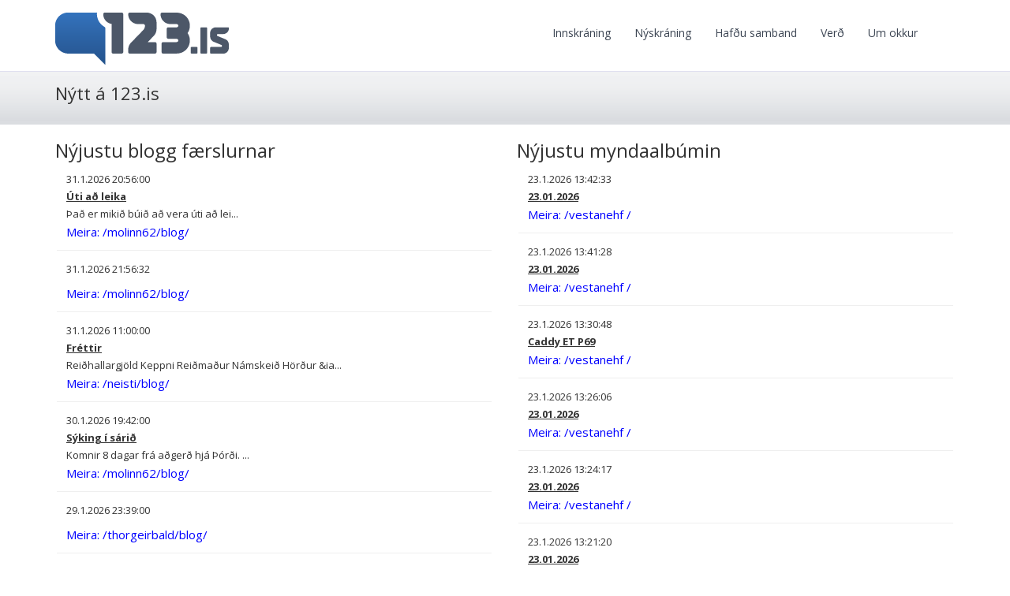

--- FILE ---
content_type: text/html; charset=utf-8
request_url: https://blaer.123.is/New.aspx
body_size: 9468
content:

<!DOCTYPE html> 
<html lang="is">
<head> 
    <meta charset="utf-8" /> 
    <title>123.is - Nýtt efni</title>            

    <META NAME="Description" CONTENT="123.is hýsir vefi fyrir fyrirtæki, fjölskyldur og félög. Ódýr og góð lausn til að geyma myndir, myndbönd og halda úti vefsíðu.">
    <META NAME="Keywords" CONTENT="vefsíður,vefsíða,myndir,myndbönd,myndaalbúm,geyma,lén,hýsing,lénahýsing">
    <META NAME="Author" CONTENT="123.is ehf">

    <!-- Stylesheets -->
    
    <!-- bootstrap -->
    <link href="https://maxcdn.bootstrapcdn.com/bootstrap/3.3.6/css/bootstrap.min.css" rel="stylesheet">
    <link href="https://maxcdn.bootstrapcdn.com/font-awesome/4.5.0/css/font-awesome.min.css" rel="stylesheet" />

    <meta name="viewport" content="width=device-width, initial-scale=1.0">
    <link rel="stylesheet" href="/OttSupportFiles/css/Rivendell/Rivendell.css?ver=6" /> 

    <!-- Load Jquery and such -->
    <script type="text/javascript" src="https://ajax.googleapis.com/ajax/libs/jquery/2.2.0/jquery.min.js"></script>     	    
        
    <!-- Fonts -->
    <link href="https://fonts.googleapis.com/css?family=Open+Sans:400,700|Droid+Sans" rel='stylesheet' type='text/css'>

    <!-- Official JS scripts -->
    <script src="https://maxcdn.bootstrapcdn.com/bootstrap/3.3.6/js/bootstrap.min.js"></script>
    <script type="text/javascript" src="/ottSupportFiles/js/Rivendell/Master.js?ver=6"></script> 
    <script type="text/javascript" src="/ottSupportFiles/js/Common/Language.js?ver=2"></script>
    <script type="text/javascript" src="/ottSupportFiles/js/Common/jquery.cookie.js"></script> 
    
    <script src="/ottSupportFiles/js/Userpage/libs/Placeholder/jquery.placeholder.min.js"></script>
    <script>
            var strAdReferer = '';
            var strSecret = '1935190716';
            var m_arrSectionsRead = new Object();

            $.getBaseUrl = function (url) {
                {
                    var path = '/'

                        if (path != '/')
                            path = path + '/'

                        return path + url;
                    }
            }
            $.getLangInUse = function (url) {
            {
                var strLang = 'is'

                        return (strLang);
                    }
            }

                $.getLangElem = function (elemName) {
                    {
                        return (GetLanguageElement(elemName));
                    }
                }

                $.getLangElemCommon = function (elemName) {
                    {

                        return (GetLanguageElementCommon(elemName));
                    }
                }

                $.getLangElemByArea = function (_strSection, _strLangElementName) {
                    {
                        if (
                            m_arrSectionsRead[_strSection] == undefined
                            ) {
                            $.ajax
                            (
                                {
                                    type: "POST",
                                    async: false,
                                    url: "/ottSupportFiles/ajax/API.asmx/ReturnLanguageArrayBySystemArea",
                                    data: "{'_intSystemArea':'3','_strSection':'" + _strSection + "','_strLang':'" + $.getLangInUse() + "'}",
                                    contentType: "application/json; charset=utf-8",
                                    dataType: "json",
                                    error: function (objRequest, strTextStatus, errErrorThrown) {

                                    },
                                    success: function (msg) {
                                        var arrLangItems = msg.d;

                                        m_arrSectionsRead[_strSection] = arrLangItems;
                                    }
                                }
                            );
                        }

                        var iCounter = 0;
                        for (iCounter = 0; iCounter < m_arrSectionsRead[_strSection].length; iCounter++) {

                            if ($.trim(m_arrSectionsRead[_strSection][iCounter].Name) == $.trim(_strLangElementName)) {
                                return (m_arrSectionsRead[_strSection][iCounter].Value);
                            }

                        }
                        AddNaValue(_strSection, _strLangElementName);
                        return (_strLangElementName);

                    }
                };
    $(document).ready(function ()
    {    
        $(function () {
                $('input, textarea').placeholder();

                

                

                $("#hrefLogin").click( function(){
                    ShowLogin();
                });
                
                $("#hrefSelectLanguage").click( function(){
                    $("#divLogin").hide();
                    $("#divSelectLanguage").show();

                    $("#hrefSelectLanguage").parent().addClass("selected");
                    $("#hrefLogin").parent().removeClass("selected");

                    $("#divProductText img").css("top","170px");
                });
            });        
            
            var strOriginalLangClass = 'is';

            $("#divSelectLanguage a.en").hover( 
            function(){
                $("#liLangImage").removeClass();
                $("#liLangImage").addClass("lang_en");
            },
            function(){
                $("#liLangImage").removeClass();
                $("#liLangImage").addClass("lang_" + strOriginalLangClass);
            }
            );

            $("#divSelectLanguage a.se").hover( 
            function(){
                $("#liLangImage").removeClass();
                $("#liLangImage").addClass("lang_se");
            },
            function(){
                $("#liLangImage").removeClass();
                $("#liLangImage").addClass("lang_" + strOriginalLangClass);
            }
            );

            $("#divSelectLanguage a.is").hover( 
            function(){
                $("#liLangImage").removeClass();
                $("#liLangImage").addClass("lang_is");
            },
            function(){
                $("#liLangImage").removeClass();
                $("#liLangImage").addClass("lang_" + strOriginalLangClass);
            }
            );

            $("#btnLoginToAdmin").click( function() {
                $.cookie("HasLoggedIn", "1",{expires:31});
            });

            // Show the login if the user has logged in before...
            if($.cookie("HasLoggedIn") == "1"){
                ShowLogin();
            }

                $("#formLogin").submit( function ()
                {
                    if ($("#Username").val().length == 0) {
                        $("#Username").popover({
                            animation: true,
                            placement: "right",
                            title: $.getLangElemByArea("Master", "Error"),
                            content: $.getLangElemByArea("Master", "UsernameIsTooShort")
                        });

                        $("#Username").popover("show");
                        return false;
                    }
                    else {
                        $("#Username").popover("destroy");
                    }

                    if ($("#Password").val().length == 0) {
                        $("#Username").popover({
                            animation: true,
                            placement: "right",
                            title: $.getLangElemByArea("Master", "Error"),
                            content: $.getLangElemByArea("Master", "PasswordIsTooShort")
                        });

                        $("#Username").popover("show");
                        return false;
                    }
                    else {
                        $("#Username").popover("destroy");
                    }

                    $.ajax
                    (
                        {
                            type: "POST",
                            url: "/ottSupportFiles/Functions.asmx/ReturnLoginString",
                            data: "{'_strUsername':'" + $("#Username").val() + "'}",
                            contentType: "application/json; charset=utf-8",
                            dataType: "json",
                            async:false,
                            error: function (objRequest, strTextStatus, errErrorThrown) {
                                
                            },
                            success: function (msg) {

                                var objAnswer = msg.d;                                
                                var s = "";
                                
                                // if we have v1 or v2, we have to pop the question
                                if (objAnswer.TypeOfAdmin.toLowerCase() != "v3") {

                                    // only show this message a x amount of time
                                    //if (parseInt( objAnswer.TimesSeenMessage) > 2) {
                                    $("#formLogin").attr("action", objAnswer.LoginString);                                   
                                    //}
                                    //else {
                                    //    $("#formLogin").attr("action", "/MoveToAragorn.aspx?fn=" + $("#Username").val() + "&v=" + objAnswer.TypeOfAdmin);
                                    //}

                                    if (objAnswer.LoginString == "/AdminAragorn.aspx") {
                                        $("#Username").attr("id", "tbEmail");
                                        $("#Password").attr("id", "tbPassword");
                                    }
                                    
                                }
                                else {
                                    $("#formLogin").attr("action", objAnswer.LoginString);
                                }
                               
                               return;
                            }
                        }
                   );   // end ajax
                }); // end submit event

           

        var strCurrentLanguage = "is";  // icelandic is the default language
        var strSection = "New";
        
        LoadLanguage(strSection, strCurrentLanguage);
        
                
    });    
    </script>

    

    <script type="text/javascript">

        var _gaq = _gaq || [];
        _gaq.push(['_setAccount', 'UA-200508-7']);
        _gaq.push(['_trackPageview']);

        (function () {
            var ga = document.createElement('script'); ga.type = 'text/javascript'; ga.async = true;
            ga.src = ('https:' == document.location.protocol ? 'https://ssl' : 'http://www') + '.google-analytics.com/ga.js';
            var s = document.getElementsByTagName('script')[0]; s.parentNode.insertBefore(ga, s);
        })();
    </script>

    <script type="application/javascript">var _prum = { id: "516d954babe53db409000000" }; var PRUM_EPISODES = PRUM_EPISODES || {}; PRUM_EPISODES.q = []; PRUM_EPISODES.mark = function (b, a) { PRUM_EPISODES.q.push(["mark", b, a || new Date().getTime()]) }; PRUM_EPISODES.measure = function (b, a, b) { PRUM_EPISODES.q.push(["measure", b, a, b || new Date().getTime()]) }; PRUM_EPISODES.done = function (a) { PRUM_EPISODES.q.push(["done", a]) }; PRUM_EPISODES.mark("firstbyte"); (function () { var b = document.getElementsByTagName("script")[0]; var a = document.createElement("script"); a.type = "text/javascript"; a.async = true; a.charset = "UTF-8"; a.src = "//rum-static.pingdom.net/prum.min.js"; b.parentNode.insertBefore(a, b) })();</script>
    
</head>
<body>  
    <div id="divLogoContainer" class="container">
        <div class="row">
          <div id="divLogo" class="col-xs-12 col-sm-5">
              <a href="/"><img src="/images/Rivendell/Master/123Logo.png" /></a>
          </div>
          <div class="col-xs-12 col-sm-7 navbar" id="divNavbar">

              <nav class="navbar navbar-default">
                  <div class="container-fluid">
                      <!-- Brand and toggle get grouped for better mobile display -->
                        <div class="navbar-header">
                          <button type="button" class="navbar-toggle collapsed" data-toggle="collapse" data-target="#bs-example-navbar-collapse-1" aria-expanded="false">
                            <span class="sr-only">Toggle navigation</span>
                            <span class="icon-bar"></span>
                            <span class="icon-bar"></span>
                            <span class="icon-bar"></span>
                          </button>
                          <a class="navbar-brand hidden-lg hidden-md" href="http://www.123.is">123.is</a>
                        </div><!--/navbar-header-->
                      <div class="collapse navbar-collapse">
                          <ul class="nav navbar-nav">
                              <li><a href="AdminAragorn.aspx">Innskráning</a></li>                  
                              <li><a href="SignupAragorn.aspx">Nýskráning</a></li>                
                              <li><a href="Contactus.aspx">Hafðu samband</a></li>
                              <li><a href="Prices.aspx">Verð</a></li>                    
                              <li><a href="AboutUs.aspx">Um okkur</a></li>                                                                                                                        
                              <li class="dropdown hidden">
                                <a class="dropdown-toggle" data-toggle="dropdown" href="#">
                                Språk / Language
                                <b class="caret"></b>
                                </a>
                                <ul class="dropdown-menu">                      
                                  <li><a href="/?lang=se">Svensk</a></li>                      
                                  <li><a href="/?lang=is">Íslenska</a></li>                      
                                  <li><a href="/?lang=en">English</a></li>
                                </ul>
                              </li>
                          </ul>  
                      </div><!--/collapse navbar-collapse-->
                  </div><!--/container-fluid-->
              </nav>

                                                          
          </div>
          <div class="col-xs-12 col-sm-2">
              
          </div>
          
        </div><!-- endrow -->
    </div>
    
    

<style type="text/css">
    
    div.BlogRecord
    {               
        margin:2px;
        background-color:White;
        padding:10px;
        font-size:13px;
        border-bottom:1px solid #efefef;
    }
        div.BlogRecord p
        {
            margin:0px;
            padding:2px;
        }
        div.BlogRecord p.Title
        {
            font-weight:bold;
            text-decoration:underline;	
        }
            div.BlogRecord p.Link a
            {
            	color:Blue;
            	font-size:15px;
            }
            div.BlogRecord p.Link a:visited
            {
            	color:Gray;
            }
            
    
    </style>

<div class="divHeading">
    <div class="container">
        <div class="row">
            <div class="col-xs-12 col-md-8"><h1>Nýtt á 123.is</h1></div>
            <div class="col-xs-12 col-md-4"></div>
        </div>
    </div>
</div>
<div class="clearfix"></div>

<form method="post" action="./New.aspx" id="aspnetForm">
<div class="aspNetHidden">
<input type="hidden" name="__VIEWSTATE" id="__VIEWSTATE" value="/[base64]/B3wTsKpQ=" />
</div>

<div class="aspNetHidden">

	<input type="hidden" name="__VIEWSTATEGENERATOR" id="__VIEWSTATEGENERATOR" value="16C1AA99" />
</div>
<div class="container content">
    <div class="row">
    <div class="col-xs-12 col-md-6">
        <h3>Nýjustu blogg færslurnar</h3>

        
        <div class="BlogRecord">
            <p class="DateTime">31.1.2026 20:56:00</p>
            <p class="Title">Úti að leika</p>
            <p class="Content">
	
		
			
		
		
			
			&THORN;a&eth; er miki&eth; b&uacute;i&eth; a&eth; vera &uacute;ti a&eth; lei...</p>
            <p class="Link"><a href="http://molinn62.123.is/blog/record/817721/">Meira: /molinn62/blog/</a></p>
        </div>
        
        <div class="BlogRecord">
            <p class="DateTime">31.1.2026 21:56:32</p>
            <p class="Title"></p>
            <p class="Content"></p>
            <p class="Link"><a href="http://molinn62.123.is/blog/record/817720/">Meira: /molinn62/blog/</a></p>
        </div>
        
        <div class="BlogRecord">
            <p class="DateTime">31.1.2026 11:00:00</p>
            <p class="Title">Fréttir</p>
            <p class="Content">

Rei&eth;hallargj&ouml;ld   Keppni    Rei&eth;ma&eth;ur    N&aacute;mskei&eth; H&ouml;r&eth;ur &ia...</p>
            <p class="Link"><a href="http://neisti.123.is/blog/record/817719/">Meira: /neisti/blog/</a></p>
        </div>
        
        <div class="BlogRecord">
            <p class="DateTime">30.1.2026 19:42:00</p>
            <p class="Title">Sýking í sárið</p>
            <p class="Content">
	
		
			
		
		
			
			Komnir 8 dagar fr&aacute; a&eth;ger&eth; hj&aacute; &THORN;&oacute;r&eth;i. ...</p>
            <p class="Link"><a href="http://molinn62.123.is/blog/record/817718/">Meira: /molinn62/blog/</a></p>
        </div>
        
        <div class="BlogRecord">
            <p class="DateTime">29.1.2026 23:39:00</p>
            <p class="Title"></p>
            <p class="Content"></p>
            <p class="Link"><a href="http://thorgeirbald.123.is/blog/record/817717/">Meira: /thorgeirbald/blog/</a></p>
        </div>
        
        <div class="BlogRecord">
            <p class="DateTime">29.1.2026 23:28:00</p>
            <p class="Title">Jón Kjartansson Su landar Kolmunna </p>
            <p class="Content">
	
		
			
		
		
			
			                                           2949 J&oacute;n Kjartansson Su 11...</p>
            <p class="Link"><a href="http://thorgeirbald.123.is/blog/record/817716/">Meira: /thorgeirbald/blog/</a></p>
        </div>
        
        <div class="BlogRecord">
            <p class="DateTime">29.1.2026 19:09:00</p>
            <p class="Title">Kládía</p>
            <p class="Content">
	
		
			
		
		
			
			25-102 Kl&aacute;d&iacute;a. Mynd tekin 16. ma&iacute; 2025

			
				
					
...</p>
            <p class="Link"><a href="http://molinn62.123.is/blog/record/817715/">Meira: /molinn62/blog/</a></p>
        </div>
        
        <div class="BlogRecord">
            <p class="DateTime">29.1.2026 18:49:00</p>
            <p class="Title">Hrímnir og Þytur</p>
            <p class="Content">
	
		
			
		
		
			Fatam&aacute;tun og hnakkafr&aelig;&eth;sla &aacute; fimmtudaginn &THORN;ytur og...</p>
            <p class="Link"><a href="http://thytur.123.is/blog/record/817714/">Meira: /thytur/blog/</a></p>
        </div>
        
        <div class="BlogRecord">
            <p class="DateTime">28.1.2026 17:25:00</p>
            <p class="Title">Úti að leika</p>
            <p class="Content">
	
		
			
		
		
			
			Str&aacute;karnir f&oacute;ru aftur &aacute; skautasvelli&eth; og l&eacute;k...</p>
            <p class="Link"><a href="http://molinn62.123.is/blog/record/817713/">Meira: /molinn62/blog/</a></p>
        </div>
        
        <div class="BlogRecord">
            <p class="DateTime">27.1.2026 17:24:00</p>
            <p class="Title">Útivera</p>
            <p class="Content">Sm&aacute; &uacute;tivera. Komi&eth; flott svell &aacute; t&uacute;ni&eth;. Str&aacute;karnir kunna...</p>
            <p class="Link"><a href="http://molinn62.123.is/blog/record/817712/">Meira: /molinn62/blog/</a></p>
        </div>
        
        <div class="BlogRecord">
            <p class="DateTime">26.1.2026 22:55:00</p>
            <p class="Title">Landsmótsnótur</p>
            <p class="Content">S&aelig;lar,

n&uacute; eru komnar inn n&oacute;tur fyrir landsm&oacute;ti&eth; undir &#39;&#39; 20...</p>
            <p class="Link"><a href="http://ymur.123.is/blog/record/817711/">Meira: /ymur/blog/</a></p>
        </div>
        
        <div class="BlogRecord">
            <p class="DateTime">26.1.2026 23:55:05</p>
            <p class="Title"></p>
            <p class="Content"></p>
            <p class="Link"><a href="http://ymur.123.is/blog/record/817710/">Meira: /ymur/blog/</a></p>
        </div>
        
        <div class="BlogRecord">
            <p class="DateTime">26.1.2026 20:10:00</p>
            <p class="Title">24. janúar </p>
            <p class="Content">
	
		
			
		
		
			
			&AElig;i, &thorn;a&eth; var ein a&eth; ganga upp 24. jan&uacute;ar. &THORN;&...</p>
            <p class="Link"><a href="http://molinn62.123.is/blog/record/817709/">Meira: /molinn62/blog/</a></p>
        </div>
        
        <div class="BlogRecord">
            <p class="DateTime">26.1.2026 19:11:00</p>
            <p class="Title">Starfsleyfi þjónustuaðila</p>
            <p class="Content">&THORN;&aacute; er endurn&yacute;ja&eth; starfsleyfi &thorn;j&oacute;nustua&eth;ila brunakerfa komi...</p>
            <p class="Link"><a href="http://vestanehf.123.is/blog/record/817708/">Meira: /vestanehf/blog/</a></p>
        </div>
        
        <div class="BlogRecord">
            <p class="DateTime">26.1.2026 10:06:00</p>
            <p class="Title">Reiðnámskeiðin byrjuð. </p>
            <p class="Content">
	
		
			
		
		
			 
		
	


&THORN;a&eth; er b&uacute;i&eth; a&eth; vera miki&eth; a&eth; gera um h...</p>
            <p class="Link"><a href="http://thytur.123.is/blog/record/817707/">Meira: /thytur/blog/</a></p>
        </div>
        
        <div class="BlogRecord">
            <p class="DateTime">26.1.2026 09:24:00</p>
            <p class="Title">Vinnustofa um hæfnipróf</p>
            <p class="Content">Eurachem stendur fyrir vinnustofu um h&aelig;fnipr&oacute;f &iacute; efnafr&aelig;&eth;i, &ouml;rve...</p>
            <p class="Link"><a href="http://icelab.123.is/blog/record/817706/">Meira: /icelab/blog/</a></p>
        </div>
        
        <div class="BlogRecord">
            <p class="DateTime">25.1.2026 18:32:00</p>
            <p class="Title">Sólarpönnukökur</p>
            <p class="Content">
	
		
			
		
		
			
			Mynd tekin kl. 11:11 &iacute; morgun

			
				
					
						
					
					
				...</p>
            <p class="Link"><a href="http://molinn62.123.is/blog/record/817704/">Meira: /molinn62/blog/</a></p>
        </div>
        
        <div class="BlogRecord">
            <p class="DateTime">25.1.2026 03:35:00</p>
            <p class="Title">Niðurstöður Gæðingatöltsins</p>
            <p class="Content">
	
		
			                                                                                          ...</p>
            <p class="Link"><a href="http://thytur.123.is/blog/record/817701/">Meira: /thytur/blog/</a></p>
        </div>
        
        <div class="BlogRecord">
            <p class="DateTime">24.1.2026 18:21:00</p>
            <p class="Title">Sund á Þeló</p>
            <p class="Content">
	
		
			
		
		
			
			Sund &aacute; &THORN;el&oacute; og &iacute;s &aacute; eftir

			
				
					
...</p>
            <p class="Link"><a href="http://molinn62.123.is/blog/record/817700/">Meira: /molinn62/blog/</a></p>
        </div>
        
        <div class="BlogRecord">
            <p class="DateTime">23.1.2026 22:19:00</p>
            <p class="Title">Smábátur á Landleið </p>
            <p class="Content">
	
		
			
		
		
			
			                             Skemmtib&aacute;tur &aacute; Eyjafir&eth;i i vi...</p>
            <p class="Link"><a href="http://thorgeirbald.123.is/blog/record/817699/">Meira: /thorgeirbald/blog/</a></p>
        </div>
        
    </div>

    <div class="col-xs-12 col-md-6">

    <h3>Nýjustu myndaalbúmin</h3>

    
        <div class="BlogRecord">
            <p class="DateTime">23.1.2026 13:42:33</p>
            <p class="Title">23.01.2026</p>            
            <p class="Link"><a href="http://vestanehf.123.is/photoalbums/298666/">Meira: /vestanehf /</a></p>
        </div>
        
        <div class="BlogRecord">
            <p class="DateTime">23.1.2026 13:41:28</p>
            <p class="Title">23.01.2026</p>            
            <p class="Link"><a href="http://vestanehf.123.is/photoalbums/298665/">Meira: /vestanehf /</a></p>
        </div>
        
        <div class="BlogRecord">
            <p class="DateTime">23.1.2026 13:30:48</p>
            <p class="Title">Caddy ET P69</p>            
            <p class="Link"><a href="http://vestanehf.123.is/photoalbums/298664/">Meira: /vestanehf /</a></p>
        </div>
        
        <div class="BlogRecord">
            <p class="DateTime">23.1.2026 13:26:06</p>
            <p class="Title">23.01.2026</p>            
            <p class="Link"><a href="http://vestanehf.123.is/photoalbums/298663/">Meira: /vestanehf /</a></p>
        </div>
        
        <div class="BlogRecord">
            <p class="DateTime">23.1.2026 13:24:17</p>
            <p class="Title">23.01.2026</p>            
            <p class="Link"><a href="http://vestanehf.123.is/photoalbums/298662/">Meira: /vestanehf /</a></p>
        </div>
        
        <div class="BlogRecord">
            <p class="DateTime">23.1.2026 13:21:20</p>
            <p class="Title">23.01.2026</p>            
            <p class="Link"><a href="http://vestanehf.123.is/photoalbums/298661/">Meira: /vestanehf /</a></p>
        </div>
        
        <div class="BlogRecord">
            <p class="DateTime">17.1.2026 17:53:17</p>
            <p class="Title">17.01.2026</p>            
            <p class="Link"><a href="http://nonni.123.is/photoalbums/298656/">Meira: /nonni /</a></p>
        </div>
        
        <div class="BlogRecord">
            <p class="DateTime">11.1.2026 14:08:13</p>
            <p class="Title">11.01.2026</p>            
            <p class="Link"><a href="http://biggidisu.123.is/photoalbums/298654/">Meira: /biggidisu /</a></p>
        </div>
        
        <div class="BlogRecord">
            <p class="DateTime">4.1.2026 20:44:40</p>
            <p class="Title">04.01.2026</p>            
            <p class="Link"><a href="http://nonni.123.is/photoalbums/298651/">Meira: /nonni /</a></p>
        </div>
        
        <div class="BlogRecord">
            <p class="DateTime">2.1.2026 00:15:07</p>
            <p class="Title">02.01.2026</p>            
            <p class="Link"><a href="http://biggidisu.123.is/photoalbums/298650/">Meira: /biggidisu /</a></p>
        </div>
        
        <div class="BlogRecord">
            <p class="DateTime">31.12.2025 10:43:47</p>
            <p class="Title">Nov-des 2025</p>            
            <p class="Link"><a href="http://dorih.123.is/photoalbums/298648/">Meira: /dorih /</a></p>
        </div>
        
        <div class="BlogRecord">
            <p class="DateTime">22.12.2025 18:10:52</p>
            <p class="Title">22.12.2025</p>            
            <p class="Link"><a href="http://nonni.123.is/photoalbums/298645/">Meira: /nonni /</a></p>
        </div>
        
        <div class="BlogRecord">
            <p class="DateTime">22.12.2025 18:09:21</p>
            <p class="Title">22.12.2025</p>            
            <p class="Link"><a href="http://nonni.123.is/photoalbums/298644/">Meira: /nonni /</a></p>
        </div>
        
        <div class="BlogRecord">
            <p class="DateTime">19.12.2025 21:39:51</p>
            <p class="Title">Sett inn 19.12. 2025</p>            
            <p class="Link"><a href="http://nonni.123.is/photoalbums/298643/">Meira: /nonni /</a></p>
        </div>
        
        <div class="BlogRecord">
            <p class="DateTime">16.12.2025 22:48:23</p>
            <p class="Title">Myndir dagsins - 16.12.2025 </p>            
            <p class="Link"><a href="http://nonni.123.is/photoalbums/298641/">Meira: /nonni /</a></p>
        </div>
        
        <div class="BlogRecord">
            <p class="DateTime">15.12.2025 18:22:01</p>
            <p class="Title">15.12.2025</p>            
            <p class="Link"><a href="http://nonni.123.is/photoalbums/298640/">Meira: /nonni /</a></p>
        </div>
        
        <div class="BlogRecord">
            <p class="DateTime">10.12.2025 23:28:40</p>
            <p class="Title">Des 2025 Jólafundur í Bolungarvík</p>            
            <p class="Link"><a href="http://pjotlur.123.is/photoalbums/298634/">Meira: /pjotlur /</a></p>
        </div>
        
        <div class="BlogRecord">
            <p class="DateTime">10.12.2025 23:23:00</p>
            <p class="Title">Des 2025 Jólafundur i Bolungarvík</p>            
            <p class="Link"><a href="http://pjotlur.123.is/photoalbums/298633/">Meira: /pjotlur /</a></p>
        </div>
        
        <div class="BlogRecord">
            <p class="DateTime">4.12.2025 15:50:49</p>
            <p class="Title">04.12.2025</p>            
            <p class="Link"><a href="http://nonni.123.is/photoalbums/298632/">Meira: /nonni /</a></p>
        </div>
        
        <div class="BlogRecord">
            <p class="DateTime">30.11.2025 16:23:36</p>
            <p class="Title">Bastian Blær 6 ára</p>            
            <p class="Link"><a href="http://velstjori.123.is/photoalbums/298625/">Meira: /velstjori /</a></p>
        </div>
        
    </div>
    </div><!-- endrow -->
</div>
</form>

    
    
    
    
    

    <div class="container" id="divFooter">
        <div class="row">
            <div class="col-xs-12 col-sm-4">
                <img src="/images/Rivendell/Master/logo-123-small-white.png" border="0"/><br />
                Kennitala: 559023-6526 (LibraKron AB)<br />
                Netfang: <a href="mailto:hjalp@123.is">hjalp@123.is</a><br />
            </div>
            <div class="col-xs-12 col-sm-2">
                <h1>Almennt</h1>
                <ul>
                    <li><a href="/aboutus.aspx">Um okkur</a></li>
                    <li><a href="/contactus.aspx">Hjálp</a></li>
                    <li><a href="/AdminAragorn.aspx">Innskráning</a></li>
                    <li><a href="/ForgotPassword.aspx">Gleymt lykilorð</a></li>
                </ul>
            </div>
            <div class="col-xs-12 col-sm-2">
                <h1>Svæði</h1>
                <ul>
                    <li><a href="Search.aspx">Leita</a></li>
                    <li><a href="New.aspx">Nýjasta efnið á 123.is</a></li>
                    <li><a href="TopPages.aspx">Vinsælustu síðurnar</a></li>
                </ul>
            </div>
            <div class="col-xs-12 col-sm-2">
                <h1>Þjónusta</h1>
                <ul>                    
                    <li><a href="Faq.aspx">Algengar spurningar</a></li>
                    <li><a href="ContactUs.aspx">Hafa samband</a></li>
                    <li><a href="Prices.aspx">Verð</a></li>                    
                    <li><a href="Status.aspx">Uppitími og staða</a></li>                    
                </ul>
            </div>
            <div class="col-xs-12 col-sm-2">
                <h1>Tenglar</h1>
                <ul>
                    <li><a target="_new" href="https://www.facebook.com/pages/123is/5654959420">Facebook síða 123.is</a></li>                    
                    <li><a href="Projects.aspx">Projects</a></li>                                        
                </ul>
            </div>
        </div><!-- endrow-->
    </div><!--endcontainer-->

    <div class="container picture-lalli">
        <div class="span12">
            Picture of Iceland &copy; <a target="_blank" href="http://www.lallisig.is">Larus Sigurdarson</a>
        </div>

    </div>
<script defer src="https://static.cloudflareinsights.com/beacon.min.js/vcd15cbe7772f49c399c6a5babf22c1241717689176015" integrity="sha512-ZpsOmlRQV6y907TI0dKBHq9Md29nnaEIPlkf84rnaERnq6zvWvPUqr2ft8M1aS28oN72PdrCzSjY4U6VaAw1EQ==" data-cf-beacon='{"version":"2024.11.0","token":"f6ffaa2781074e95820358f50a878c1b","r":1,"server_timing":{"name":{"cfCacheStatus":true,"cfEdge":true,"cfExtPri":true,"cfL4":true,"cfOrigin":true,"cfSpeedBrain":true},"location_startswith":null}}' crossorigin="anonymous"></script>
</body>
</html>
